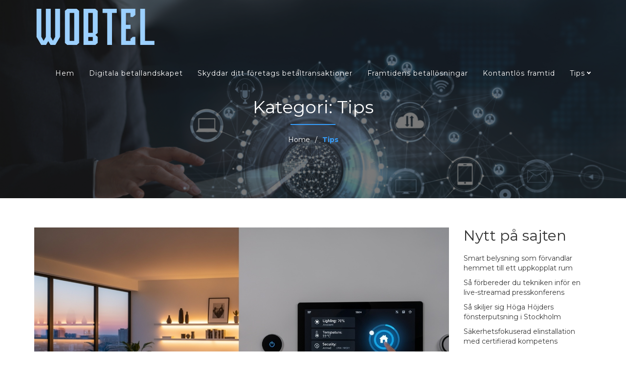

--- FILE ---
content_type: text/html; charset=utf-8
request_url: https://wobtel.se/category/tips/
body_size: 10084
content:
<!DOCTYPE html>
<html lang="sv-SE">
<head>
    <meta charset="UTF-8">
    <meta name="viewport" content="width=device-width, initial-scale=1">
    <link rel="profile" href="https://gmpg.org/xfn/11">
    <title>Tips Archives - wobtel.se</title>
<meta name='robots' content='max-image-preview:large' />

<!-- This site is optimized with the Yoast SEO plugin v12.4 - https://yoast.com/wordpress/plugins/seo/ -->
<meta name="robots" content="max-snippet:-1, max-image-preview:large, max-video-preview:-1"/>
<link rel="canonical" href="https://wobtel.se/category/tips/" />
<link rel="next" href="https://wobtel.se/category/tips/page/2/" />
<meta property="og:locale" content="sv_SE" />
<meta property="og:type" content="object" />
<meta property="og:title" content="Tips Archives - wobtel.se" />
<meta property="og:url" content="https://wobtel.se/category/tips/" />
<meta property="og:site_name" content="wobtel.se" />
<meta name="twitter:card" content="summary_large_image" />
<meta name="twitter:title" content="Tips Archives - wobtel.se" />
<script type='application/ld+json' class='yoast-schema-graph yoast-schema-graph--main'>{"@context":"https://schema.org","@graph":[{"@type":"WebSite","@id":"https://wobtel.se/#website","url":"https://wobtel.se/","name":"wobtel.se","potentialAction":{"@type":"SearchAction","target":"https://wobtel.se/?s={search_term_string}","query-input":"required name=search_term_string"}},{"@type":"CollectionPage","@id":"https://wobtel.se/category/tips/#webpage","url":"https://wobtel.se/category/tips/","inLanguage":"sv-SE","name":"Tips Archives - wobtel.se","isPartOf":{"@id":"https://wobtel.se/#website"}}]}</script>
<!-- / Yoast SEO plugin. -->

<link rel='dns-prefetch' href='https://wobtel.se' />
<link rel='dns-prefetch' href='//fonts.googleapis.com' />
<link rel="alternate" type="application/rss+xml" title="wobtel.se &raquo; flöde" href="https://wobtel.se/feed/" />
<link rel="alternate" type="application/rss+xml" title="wobtel.se &raquo; Tips kategoriflöde" href="https://wobtel.se/category/tips/feed/" />
<link rel='stylesheet' id='wp-block-library-css'  href='https://wobtel.se/wp-includes/css/dist/block-library/style.min.css?ver=5.9.1' type='text/css' media='all' />
<link rel='stylesheet' id='mpp_gutenberg-css'  href='https://wobtel.se/wp-content/mu-plugins/metronet-profile-picture/dist/blocks.style.build.css?ver=2.6.3' type='text/css' media='all' />
<style id='global-styles-inline-css' type='text/css'>
body{--wp--preset--color--black: #000000;--wp--preset--color--cyan-bluish-gray: #abb8c3;--wp--preset--color--white: #ffffff;--wp--preset--color--pale-pink: #f78da7;--wp--preset--color--vivid-red: #cf2e2e;--wp--preset--color--luminous-vivid-orange: #ff6900;--wp--preset--color--luminous-vivid-amber: #fcb900;--wp--preset--color--light-green-cyan: #7bdcb5;--wp--preset--color--vivid-green-cyan: #00d084;--wp--preset--color--pale-cyan-blue: #8ed1fc;--wp--preset--color--vivid-cyan-blue: #0693e3;--wp--preset--color--vivid-purple: #9b51e0;--wp--preset--gradient--vivid-cyan-blue-to-vivid-purple: linear-gradient(135deg,rgba(6,147,227,1) 0%,rgb(155,81,224) 100%);--wp--preset--gradient--light-green-cyan-to-vivid-green-cyan: linear-gradient(135deg,rgb(122,220,180) 0%,rgb(0,208,130) 100%);--wp--preset--gradient--luminous-vivid-amber-to-luminous-vivid-orange: linear-gradient(135deg,rgba(252,185,0,1) 0%,rgba(255,105,0,1) 100%);--wp--preset--gradient--luminous-vivid-orange-to-vivid-red: linear-gradient(135deg,rgba(255,105,0,1) 0%,rgb(207,46,46) 100%);--wp--preset--gradient--very-light-gray-to-cyan-bluish-gray: linear-gradient(135deg,rgb(238,238,238) 0%,rgb(169,184,195) 100%);--wp--preset--gradient--cool-to-warm-spectrum: linear-gradient(135deg,rgb(74,234,220) 0%,rgb(151,120,209) 20%,rgb(207,42,186) 40%,rgb(238,44,130) 60%,rgb(251,105,98) 80%,rgb(254,248,76) 100%);--wp--preset--gradient--blush-light-purple: linear-gradient(135deg,rgb(255,206,236) 0%,rgb(152,150,240) 100%);--wp--preset--gradient--blush-bordeaux: linear-gradient(135deg,rgb(254,205,165) 0%,rgb(254,45,45) 50%,rgb(107,0,62) 100%);--wp--preset--gradient--luminous-dusk: linear-gradient(135deg,rgb(255,203,112) 0%,rgb(199,81,192) 50%,rgb(65,88,208) 100%);--wp--preset--gradient--pale-ocean: linear-gradient(135deg,rgb(255,245,203) 0%,rgb(182,227,212) 50%,rgb(51,167,181) 100%);--wp--preset--gradient--electric-grass: linear-gradient(135deg,rgb(202,248,128) 0%,rgb(113,206,126) 100%);--wp--preset--gradient--midnight: linear-gradient(135deg,rgb(2,3,129) 0%,rgb(40,116,252) 100%);--wp--preset--duotone--dark-grayscale: url('#wp-duotone-dark-grayscale');--wp--preset--duotone--grayscale: url('#wp-duotone-grayscale');--wp--preset--duotone--purple-yellow: url('#wp-duotone-purple-yellow');--wp--preset--duotone--blue-red: url('#wp-duotone-blue-red');--wp--preset--duotone--midnight: url('#wp-duotone-midnight');--wp--preset--duotone--magenta-yellow: url('#wp-duotone-magenta-yellow');--wp--preset--duotone--purple-green: url('#wp-duotone-purple-green');--wp--preset--duotone--blue-orange: url('#wp-duotone-blue-orange');--wp--preset--font-size--small: 13px;--wp--preset--font-size--medium: 20px;--wp--preset--font-size--large: 36px;--wp--preset--font-size--x-large: 42px;}.has-black-color{color: var(--wp--preset--color--black) !important;}.has-cyan-bluish-gray-color{color: var(--wp--preset--color--cyan-bluish-gray) !important;}.has-white-color{color: var(--wp--preset--color--white) !important;}.has-pale-pink-color{color: var(--wp--preset--color--pale-pink) !important;}.has-vivid-red-color{color: var(--wp--preset--color--vivid-red) !important;}.has-luminous-vivid-orange-color{color: var(--wp--preset--color--luminous-vivid-orange) !important;}.has-luminous-vivid-amber-color{color: var(--wp--preset--color--luminous-vivid-amber) !important;}.has-light-green-cyan-color{color: var(--wp--preset--color--light-green-cyan) !important;}.has-vivid-green-cyan-color{color: var(--wp--preset--color--vivid-green-cyan) !important;}.has-pale-cyan-blue-color{color: var(--wp--preset--color--pale-cyan-blue) !important;}.has-vivid-cyan-blue-color{color: var(--wp--preset--color--vivid-cyan-blue) !important;}.has-vivid-purple-color{color: var(--wp--preset--color--vivid-purple) !important;}.has-black-background-color{background-color: var(--wp--preset--color--black) !important;}.has-cyan-bluish-gray-background-color{background-color: var(--wp--preset--color--cyan-bluish-gray) !important;}.has-white-background-color{background-color: var(--wp--preset--color--white) !important;}.has-pale-pink-background-color{background-color: var(--wp--preset--color--pale-pink) !important;}.has-vivid-red-background-color{background-color: var(--wp--preset--color--vivid-red) !important;}.has-luminous-vivid-orange-background-color{background-color: var(--wp--preset--color--luminous-vivid-orange) !important;}.has-luminous-vivid-amber-background-color{background-color: var(--wp--preset--color--luminous-vivid-amber) !important;}.has-light-green-cyan-background-color{background-color: var(--wp--preset--color--light-green-cyan) !important;}.has-vivid-green-cyan-background-color{background-color: var(--wp--preset--color--vivid-green-cyan) !important;}.has-pale-cyan-blue-background-color{background-color: var(--wp--preset--color--pale-cyan-blue) !important;}.has-vivid-cyan-blue-background-color{background-color: var(--wp--preset--color--vivid-cyan-blue) !important;}.has-vivid-purple-background-color{background-color: var(--wp--preset--color--vivid-purple) !important;}.has-black-border-color{border-color: var(--wp--preset--color--black) !important;}.has-cyan-bluish-gray-border-color{border-color: var(--wp--preset--color--cyan-bluish-gray) !important;}.has-white-border-color{border-color: var(--wp--preset--color--white) !important;}.has-pale-pink-border-color{border-color: var(--wp--preset--color--pale-pink) !important;}.has-vivid-red-border-color{border-color: var(--wp--preset--color--vivid-red) !important;}.has-luminous-vivid-orange-border-color{border-color: var(--wp--preset--color--luminous-vivid-orange) !important;}.has-luminous-vivid-amber-border-color{border-color: var(--wp--preset--color--luminous-vivid-amber) !important;}.has-light-green-cyan-border-color{border-color: var(--wp--preset--color--light-green-cyan) !important;}.has-vivid-green-cyan-border-color{border-color: var(--wp--preset--color--vivid-green-cyan) !important;}.has-pale-cyan-blue-border-color{border-color: var(--wp--preset--color--pale-cyan-blue) !important;}.has-vivid-cyan-blue-border-color{border-color: var(--wp--preset--color--vivid-cyan-blue) !important;}.has-vivid-purple-border-color{border-color: var(--wp--preset--color--vivid-purple) !important;}.has-vivid-cyan-blue-to-vivid-purple-gradient-background{background: var(--wp--preset--gradient--vivid-cyan-blue-to-vivid-purple) !important;}.has-light-green-cyan-to-vivid-green-cyan-gradient-background{background: var(--wp--preset--gradient--light-green-cyan-to-vivid-green-cyan) !important;}.has-luminous-vivid-amber-to-luminous-vivid-orange-gradient-background{background: var(--wp--preset--gradient--luminous-vivid-amber-to-luminous-vivid-orange) !important;}.has-luminous-vivid-orange-to-vivid-red-gradient-background{background: var(--wp--preset--gradient--luminous-vivid-orange-to-vivid-red) !important;}.has-very-light-gray-to-cyan-bluish-gray-gradient-background{background: var(--wp--preset--gradient--very-light-gray-to-cyan-bluish-gray) !important;}.has-cool-to-warm-spectrum-gradient-background{background: var(--wp--preset--gradient--cool-to-warm-spectrum) !important;}.has-blush-light-purple-gradient-background{background: var(--wp--preset--gradient--blush-light-purple) !important;}.has-blush-bordeaux-gradient-background{background: var(--wp--preset--gradient--blush-bordeaux) !important;}.has-luminous-dusk-gradient-background{background: var(--wp--preset--gradient--luminous-dusk) !important;}.has-pale-ocean-gradient-background{background: var(--wp--preset--gradient--pale-ocean) !important;}.has-electric-grass-gradient-background{background: var(--wp--preset--gradient--electric-grass) !important;}.has-midnight-gradient-background{background: var(--wp--preset--gradient--midnight) !important;}.has-small-font-size{font-size: var(--wp--preset--font-size--small) !important;}.has-medium-font-size{font-size: var(--wp--preset--font-size--medium) !important;}.has-large-font-size{font-size: var(--wp--preset--font-size--large) !important;}.has-x-large-font-size{font-size: var(--wp--preset--font-size--x-large) !important;}
</style>
<link rel='stylesheet' id='wp-polls-css'  href='https://wobtel.se/wp-content/plugins/wp-polls/polls-css.css?ver=2.76.0' type='text/css' media='all' />
<style id='wp-polls-inline-css' type='text/css'>
.wp-polls .pollbar {
	margin: 1px;
	font-size: -2px;
	line-height: px;
	height: px;
	background-image: url('https://wobtel.se/wp-content/plugins/wp-polls/images/pollbg.gif');
	border: 1px solid #;
}

</style>
<link rel='stylesheet' id='impressive-business-google-fonts-api-css'  href='//fonts.googleapis.com/css?family=Montserrat%3Aregular%2C700%26subset%3Dcyrillic%2Ccyrillic-ext%2Cdevanagari%2Cgreek%2Cgreek-ext%2Ckhmer%2Clatin%2Clatin-ext%2Cvietnamese' type='text/css' media='all' />
<link rel='stylesheet' id='bootstrap-css'  href='https://wobtel.se/wp-content/themes/impressive-business/assets/css/bootstrap.css?ver=5.9.1' type='text/css' media='all' />
<link rel='stylesheet' id='owl-carousel-css'  href='https://wobtel.se/wp-content/themes/impressive-business/assets/css/owl.carousel.css?ver=5.9.1' type='text/css' media='all' />
<link rel='stylesheet' id='font-awesome-css'  href='https://wobtel.se/wp-content/themes/impressive-business/assets/css/font-awesome.css?ver=5.9.1' type='text/css' media='all' />
<link rel='stylesheet' id='impressive-business-default-css-css'  href='https://wobtel.se/wp-content/themes/impressive-business/assets/css/default.css' type='text/css' media='all' />
<link rel='stylesheet' id='impressive-business-style-css'  href='https://wobtel.se/wp-content/themes/impressive-business/style.css?ver=5.9.1' type='text/css' media='all' />
<style id='impressive-business-style-inline-css' type='text/css'>
#banner-inner,#error-section{background-image:url(https://wobtel.se/wp-content/uploads/sites/177/2023/11/payment-solutions.jpg);}*::selection{background: #369efc;}
       .blog-list-type li .date,.about-us-blog-sidebar h4:before,.subscribe-btn .btn:hover,.our-work-heding-text h1:after,.about-us-blog-sidebar #today,.nav-links ul li span.current,.nav-links ul li a:hover
       ,.main-nav.fixed-header.fixed, #mainmenu ul > li > a:before, #footer-section .calendar_wrap table#wp-calendar tbody td#today, .input-group-btn > .btn:hover{ background-color:#369efc;}
       #mainmenu ul ul li:hover > a, #mainmenu ul ul li a:hover, .footer-copy-text a:hover, #footer-section .media-body a:hover, .about-us-blog-sidebar td a, .about-us-blog-sidebar tfoot td a:hover, #footer-section .our-work-heding-text tfoot td a:hover, #footer-section .calendar_wrap table#wp-calendar tbody td a, .breadcrumbs a:hover { color:#369efc;}
       .navbar-form .form-control,.input-group-btn .btn,.subscribe-btn .btn,.tagcloud a:hover,.footer-icon li a:hover,.comment-body,.comment-form textarea, .comment-form input,.comment-form .form-submit input,.about-us-blog-sidebar td, .about-us-blog-sidebar th,.about-us-blog select,.nav-links ul li span.current,.nav-links ul li a:hover, #footer-section select#archives-dropdown--1, #footer-section select#categories-dropdown--1, #footer-section .our-work-heding-text form select, #footer-section .calendar_wrap table#wp-calendar thead th, #footer-section .calendar_wrap table#wp-calendar tbody td, #footer-section .calendar_wrap table#wp-calendar tfoot td
       { border-color: #369efc; }
       .blog-text-heding p span,.tagcloud a:hover,.footer-icon li a:hover,.our-work-heding-text li a:hover,.post-cat-list a:hover,.blog-text-heding h1 a:hover,.media-body a:hover,.breadcrumbs .item-current,.blog-pager-section .nav-links a:hover,.reply a:hover{ color:#369efc;}
             #footer-section { background-color: #383838}
       .main-logo a img {  max-height: 300px;}
</style>
<link rel='stylesheet' id='latest-posts-style-css'  href='https://wobtel.se/wp-content/plugins/latest-posts/assets/css/style.css?ver=1.4.2' type='text/css' media='all' />
<script type='text/javascript' src='https://wobtel.se/wp-includes/js/jquery/jquery.min.js?ver=3.6.0' id='jquery-core-js'></script>
<script type='text/javascript' src='https://wobtel.se/wp-includes/js/jquery/jquery-migrate.min.js?ver=3.3.2' id='jquery-migrate-js'></script>
<script type='text/javascript' src='https://wobtel.se/wp-content/themes/impressive-business/assets/js/bootstrap.js?ver=5.9.1' id='bootstrap-js'></script>
<script type='text/javascript' src='https://wobtel.se/wp-content/themes/impressive-business/assets/js/owl.carousel.js' id='owl-carousel-js'></script>
<link rel="https://api.w.org/" href="https://wobtel.se/wp-json/" /><link rel="alternate" type="application/json" href="https://wobtel.se/wp-json/wp/v2/categories/3" /><link rel="EditURI" type="application/rsd+xml" title="RSD" href="https://wobtel.se/xmlrpc.php?rsd" />
<link rel="wlwmanifest" type="application/wlwmanifest+xml" href="https://wobtel.se/wp-includes/wlwmanifest.xml" /> 
<meta name="generator" content="WordPress 5.9.1" />
		<!-- Custom Logo: hide header text -->
		<style id="custom-logo-css" type="text/css">
			.site-title, .site-description {
				position: absolute;
				clip: rect(1px, 1px, 1px, 1px);
			}
		</style>
		<link rel="icon" href="https://wobtel.se/wp-content/uploads/sites/177/2023/11/cropped-payment_solutions1-32x32.jpg" sizes="32x32" />
<link rel="icon" href="https://wobtel.se/wp-content/uploads/sites/177/2023/11/cropped-payment_solutions1-192x192.jpg" sizes="192x192" />
<link rel="apple-touch-icon" href="https://wobtel.se/wp-content/uploads/sites/177/2023/11/cropped-payment_solutions1-180x180.jpg" />
<meta name="msapplication-TileImage" content="https://wobtel.se/wp-content/uploads/sites/177/2023/11/cropped-payment_solutions1-270x270.jpg" />
</head>
<body class="archive category category-tips category-3 wp-custom-logo">
    <svg xmlns="http://www.w3.org/2000/svg" viewBox="0 0 0 0" width="0" height="0" focusable="false" role="none" style="visibility: hidden; position: absolute; left: -9999px; overflow: hidden;" ><defs><filter id="wp-duotone-dark-grayscale"><feColorMatrix color-interpolation-filters="sRGB" type="matrix" values=" .299 .587 .114 0 0 .299 .587 .114 0 0 .299 .587 .114 0 0 .299 .587 .114 0 0 " /><feComponentTransfer color-interpolation-filters="sRGB" ><feFuncR type="table" tableValues="0 0.49803921568627" /><feFuncG type="table" tableValues="0 0.49803921568627" /><feFuncB type="table" tableValues="0 0.49803921568627" /><feFuncA type="table" tableValues="1 1" /></feComponentTransfer><feComposite in2="SourceGraphic" operator="in" /></filter></defs></svg><svg xmlns="http://www.w3.org/2000/svg" viewBox="0 0 0 0" width="0" height="0" focusable="false" role="none" style="visibility: hidden; position: absolute; left: -9999px; overflow: hidden;" ><defs><filter id="wp-duotone-grayscale"><feColorMatrix color-interpolation-filters="sRGB" type="matrix" values=" .299 .587 .114 0 0 .299 .587 .114 0 0 .299 .587 .114 0 0 .299 .587 .114 0 0 " /><feComponentTransfer color-interpolation-filters="sRGB" ><feFuncR type="table" tableValues="0 1" /><feFuncG type="table" tableValues="0 1" /><feFuncB type="table" tableValues="0 1" /><feFuncA type="table" tableValues="1 1" /></feComponentTransfer><feComposite in2="SourceGraphic" operator="in" /></filter></defs></svg><svg xmlns="http://www.w3.org/2000/svg" viewBox="0 0 0 0" width="0" height="0" focusable="false" role="none" style="visibility: hidden; position: absolute; left: -9999px; overflow: hidden;" ><defs><filter id="wp-duotone-purple-yellow"><feColorMatrix color-interpolation-filters="sRGB" type="matrix" values=" .299 .587 .114 0 0 .299 .587 .114 0 0 .299 .587 .114 0 0 .299 .587 .114 0 0 " /><feComponentTransfer color-interpolation-filters="sRGB" ><feFuncR type="table" tableValues="0.54901960784314 0.98823529411765" /><feFuncG type="table" tableValues="0 1" /><feFuncB type="table" tableValues="0.71764705882353 0.25490196078431" /><feFuncA type="table" tableValues="1 1" /></feComponentTransfer><feComposite in2="SourceGraphic" operator="in" /></filter></defs></svg><svg xmlns="http://www.w3.org/2000/svg" viewBox="0 0 0 0" width="0" height="0" focusable="false" role="none" style="visibility: hidden; position: absolute; left: -9999px; overflow: hidden;" ><defs><filter id="wp-duotone-blue-red"><feColorMatrix color-interpolation-filters="sRGB" type="matrix" values=" .299 .587 .114 0 0 .299 .587 .114 0 0 .299 .587 .114 0 0 .299 .587 .114 0 0 " /><feComponentTransfer color-interpolation-filters="sRGB" ><feFuncR type="table" tableValues="0 1" /><feFuncG type="table" tableValues="0 0.27843137254902" /><feFuncB type="table" tableValues="0.5921568627451 0.27843137254902" /><feFuncA type="table" tableValues="1 1" /></feComponentTransfer><feComposite in2="SourceGraphic" operator="in" /></filter></defs></svg><svg xmlns="http://www.w3.org/2000/svg" viewBox="0 0 0 0" width="0" height="0" focusable="false" role="none" style="visibility: hidden; position: absolute; left: -9999px; overflow: hidden;" ><defs><filter id="wp-duotone-midnight"><feColorMatrix color-interpolation-filters="sRGB" type="matrix" values=" .299 .587 .114 0 0 .299 .587 .114 0 0 .299 .587 .114 0 0 .299 .587 .114 0 0 " /><feComponentTransfer color-interpolation-filters="sRGB" ><feFuncR type="table" tableValues="0 0" /><feFuncG type="table" tableValues="0 0.64705882352941" /><feFuncB type="table" tableValues="0 1" /><feFuncA type="table" tableValues="1 1" /></feComponentTransfer><feComposite in2="SourceGraphic" operator="in" /></filter></defs></svg><svg xmlns="http://www.w3.org/2000/svg" viewBox="0 0 0 0" width="0" height="0" focusable="false" role="none" style="visibility: hidden; position: absolute; left: -9999px; overflow: hidden;" ><defs><filter id="wp-duotone-magenta-yellow"><feColorMatrix color-interpolation-filters="sRGB" type="matrix" values=" .299 .587 .114 0 0 .299 .587 .114 0 0 .299 .587 .114 0 0 .299 .587 .114 0 0 " /><feComponentTransfer color-interpolation-filters="sRGB" ><feFuncR type="table" tableValues="0.78039215686275 1" /><feFuncG type="table" tableValues="0 0.94901960784314" /><feFuncB type="table" tableValues="0.35294117647059 0.47058823529412" /><feFuncA type="table" tableValues="1 1" /></feComponentTransfer><feComposite in2="SourceGraphic" operator="in" /></filter></defs></svg><svg xmlns="http://www.w3.org/2000/svg" viewBox="0 0 0 0" width="0" height="0" focusable="false" role="none" style="visibility: hidden; position: absolute; left: -9999px; overflow: hidden;" ><defs><filter id="wp-duotone-purple-green"><feColorMatrix color-interpolation-filters="sRGB" type="matrix" values=" .299 .587 .114 0 0 .299 .587 .114 0 0 .299 .587 .114 0 0 .299 .587 .114 0 0 " /><feComponentTransfer color-interpolation-filters="sRGB" ><feFuncR type="table" tableValues="0.65098039215686 0.40392156862745" /><feFuncG type="table" tableValues="0 1" /><feFuncB type="table" tableValues="0.44705882352941 0.4" /><feFuncA type="table" tableValues="1 1" /></feComponentTransfer><feComposite in2="SourceGraphic" operator="in" /></filter></defs></svg><svg xmlns="http://www.w3.org/2000/svg" viewBox="0 0 0 0" width="0" height="0" focusable="false" role="none" style="visibility: hidden; position: absolute; left: -9999px; overflow: hidden;" ><defs><filter id="wp-duotone-blue-orange"><feColorMatrix color-interpolation-filters="sRGB" type="matrix" values=" .299 .587 .114 0 0 .299 .587 .114 0 0 .299 .587 .114 0 0 .299 .587 .114 0 0 " /><feComponentTransfer color-interpolation-filters="sRGB" ><feFuncR type="table" tableValues="0.098039215686275 1" /><feFuncG type="table" tableValues="0 0.66274509803922" /><feFuncB type="table" tableValues="0.84705882352941 0.41960784313725" /><feFuncA type="table" tableValues="1 1" /></feComponentTransfer><feComposite in2="SourceGraphic" operator="in" /></filter></defs></svg>    <header class="transparent">
        <!-- Fixed navbar -->
        <nav id="header" class="navbar main-nav fixed-header">
            <div id="header-container" class="container header-wrap navbar-container">
                <div class="navbar-header-logo main-logo"> 
                    <a href="https://wobtel.se/" class="img-responsive logo-light" rel="home"><img original-width="250" original-height="110" src="https://wobtel.se/wp-content/uploads/sites/177/2023/11/loggo-2.png" class="img-responsive logo-light" alt="wobtel.se" /></a>                    <a href="https://wobtel.se/" class="custom-logo-link logo-dark" rel="home" itemprop="url">
                        <img class="img-responsive logo-dark" src="https://wobtel.se/wp-content/uploads/sites/177/2023/11/loggo-2.png" alt="Logo">
                    </a>
                                                        </div>
                <div id="mainmenu" classold=="collapse navbar-collapse">
                    <ul id="menu-meny" class="navbar-nav"><li id="menu-item-29" class="menu-item menu-item-type-custom menu-item-object-custom menu-item-home menu-item-29"><a href="https://wobtel.se">Hem</a></li>
<li id="menu-item-31" class="menu-item menu-item-type-post_type menu-item-object-post menu-item-31"><a href="https://wobtel.se/att-navigera-i-det-digitala-betallandskapet/">Digitala betallandskapet</a></li>
<li id="menu-item-32" class="menu-item menu-item-type-post_type menu-item-object-post menu-item-32"><a href="https://wobtel.se/sa-skyddar-du-ditt-foretags-betaltransaktioner/">Skyddar ditt företags betaltransaktioner</a></li>
<li id="menu-item-33" class="menu-item menu-item-type-post_type menu-item-object-post menu-item-33"><a href="https://wobtel.se/framtidens-betallosningar-for-en-smidigare-shoppingupplevelse/">Framtidens betallösningar</a></li>
<li id="menu-item-68" class="menu-item menu-item-type-post_type menu-item-object-post menu-item-68"><a href="https://wobtel.se/ett-steg-mot-en-kontantlos-framtid/">Kontantlös framtid</a></li>
<li id="menu-item-34" class="menu-item menu-item-type-taxonomy menu-item-object-category current-menu-item menu-item-has-children menu-item-34"><a href="https://wobtel.se/category/tips/" aria-current="page">Tips</a>
<ul class="sub-menu">
	<li id="menu-item-35" class="menu-item menu-item-type-taxonomy menu-item-object-category menu-item-35"><a href="https://wobtel.se/category/betallosningar/">Betallösningar</a></li>
	<li id="menu-item-36" class="menu-item menu-item-type-taxonomy menu-item-object-category menu-item-36"><a href="https://wobtel.se/category/foretag/">Företag</a></li>
	<li id="menu-item-37" class="menu-item menu-item-type-taxonomy menu-item-object-category menu-item-37"><a href="https://wobtel.se/category/shopping/">Shopping</a></li>
</ul>
</li>
</ul>                </div><!-- /.nav-collapse -->
            
            </div><!-- /.container -->
        </nav><!-- /.navbar -->
    </header> <section id="banner-inner">
    <div class="container">
        <div class="our-work-heding-text banner-inner-tetx">
            <h1>Kategori: <span>Tips</span></h1>
        </div>
		<ul id="breadcrumbs" class="breadcrumbs"><li class="item-home"><a class="bread-link bread-home" href="https://wobtel.se" title="Home">Home</a></li><li class="separator separator-home"> / </li><li class="item-current item-cat"><strong class="bread-current bread-cat">Tips</strong></li></ul>    </div>
</section>
<section id="banner-section">
    <div class="container">
        <div class="row">
            <div class="col-lg-9 col-md-8 col-sm-8 col-xs-12">
                            <div class="blog-post">
                                        <div class="blog-post-img">    
                        <img width="1408" height="768" src="https://wobtel.se/wp-content/uploads/sites/177/2025/10/Airam-smart-home.jpg" class="img-responsive wp-post-image" alt="" srcset="https://wobtel.se/wp-content/uploads/sites/177/2025/10/Airam-smart-home.jpg 1408w, https://wobtel.se/wp-content/uploads/sites/177/2025/10/Airam-smart-home-300x164.jpg 300w, https://wobtel.se/wp-content/uploads/sites/177/2025/10/Airam-smart-home-1024x559.jpg 1024w, https://wobtel.se/wp-content/uploads/sites/177/2025/10/Airam-smart-home-768x419.jpg 768w" sizes="(max-width: 1408px) 100vw, 1408px" />                    </div>
                                        <div class="blog-text-heding">
                        <h1><a href="https://wobtel.se/smart-belysning-som-forvandlar-hemmet-till-ett-uppkopplat-rum/">Smart belysning som förvandlar hemmet till ett uppkopplat rum</a></h1>                        
                        <p>By <span>Gert Sandberg</span></p>
                    </div>
                    <div class="blog-list">
                        <ul class="blog-list-type">
                                                        <li><i class="fa fa-bookmark-o"></i>Teknik , Tips ,  </li>
                                                        <li><span class="date">25 nov</span></li>
                        </ul>
                        <p>Att skapa ett smart hem handlar inte längre bara om teknik, utan om känsla, bekvämlighet och kontroll. Med smart belysning kan varje rum få sin egen karaktär – anpassad efter tid på dygnet, aktivitet eller humör. Det handlar om att låta ljuset följa livet, inte tvärtom. Smarta lampor ger möjlighet att justera färg, styrka och</p>
<div class="subscribe-btn"><a href="https://wobtel.se/smart-belysning-som-forvandlar-hemmet-till-ett-uppkopplat-rum/" class="btn btn-primary animated fadeInDown" data-animation="animated fadeInDown">Read More</a></div>
                    </div>
                </div>
                                <div class="blog-post">
                                        <div class="blog-post-img">    
                        <img width="1000" height="509" src="https://wobtel.se/wp-content/uploads/sites/177/2025/10/live-streamed-press-conference.jpg" class="img-responsive wp-post-image" alt="" loading="lazy" srcset="https://wobtel.se/wp-content/uploads/sites/177/2025/10/live-streamed-press-conference.jpg 1000w, https://wobtel.se/wp-content/uploads/sites/177/2025/10/live-streamed-press-conference-300x153.jpg 300w, https://wobtel.se/wp-content/uploads/sites/177/2025/10/live-streamed-press-conference-768x391.jpg 768w" sizes="(max-width: 1000px) 100vw, 1000px" />                    </div>
                                        <div class="blog-text-heding">
                        <h1><a href="https://wobtel.se/sa-forbereder-du-tekniken-infor-en-live-streamad-presskonferens/">Så förbereder du tekniken inför en live-streamad presskonferens</a></h1>                        
                        <p>By <span>Gert Sandberg</span></p>
                    </div>
                    <div class="blog-list">
                        <ul class="blog-list-type">
                                                        <li><i class="fa fa-bookmark-o"></i>Företag , Tips ,  </li>
                                                        <li><span class="date">21 nov</span></li>
                        </ul>
                        <p>Att sända en presskonferens live innebär en chans att nå både journalister och allmänhet direkt, utan fördröjning eller filter. Det kräver dock noggrann planering och teknisk precision för att allt ska fungera som det ska. Ett professionellt intryck handlar inte bara om bild och ljus – ljudet är minst lika viktigt. En väl genomförd livesändning</p>
<div class="subscribe-btn"><a href="https://wobtel.se/sa-forbereder-du-tekniken-infor-en-live-streamad-presskonferens/" class="btn btn-primary animated fadeInDown" data-animation="animated fadeInDown">Read More</a></div>
                    </div>
                </div>
                                <div class="blog-post">
                                        <div class="blog-post-img">    
                        <img width="1000" height="667" src="https://wobtel.se/wp-content/uploads/sites/177/2025/10/window-cleaning-rope-access-4.jpg" class="img-responsive wp-post-image" alt="" loading="lazy" srcset="https://wobtel.se/wp-content/uploads/sites/177/2025/10/window-cleaning-rope-access-4.jpg 1000w, https://wobtel.se/wp-content/uploads/sites/177/2025/10/window-cleaning-rope-access-4-300x200.jpg 300w, https://wobtel.se/wp-content/uploads/sites/177/2025/10/window-cleaning-rope-access-4-768x512.jpg 768w" sizes="(max-width: 1000px) 100vw, 1000px" />                    </div>
                                        <div class="blog-text-heding">
                        <h1><a href="https://wobtel.se/sa-skiljer-sig-hoga-hojders-fonsterputsning-i-stockholm/">Så skiljer sig Höga Höjders fönsterputsning i Stockholm</a></h1>                        
                        <p>By <span>Gert Sandberg</span></p>
                    </div>
                    <div class="blog-list">
                        <ul class="blog-list-type">
                                                        <li><i class="fa fa-bookmark-o"></i>Företag , Tips ,  </li>
                                                        <li><span class="date">28 okt</span></li>
                        </ul>
                        <p>Att ha rena fönster ger inte bara bättre utsikt utan också ett ljusare hem och en trivsam känsla i vardagen. Fönsterputs kan dock vara både tidskrävande och fysiskt krävande, särskilt i fastigheter med många eller svåråtkomliga glasytor. Här utmärker sig Höga Höjder genom att erbjuda professionell fönsterputs i Stockholm, där fokus ligger på kvalitet, säkerhet</p>
<div class="subscribe-btn"><a href="https://wobtel.se/sa-skiljer-sig-hoga-hojders-fonsterputsning-i-stockholm/" class="btn btn-primary animated fadeInDown" data-animation="animated fadeInDown">Read More</a></div>
                    </div>
                </div>
                                <div class="blog-post">
                                        <div class="blog-post-img">    
                        <img width="1000" height="348" src="https://wobtel.se/wp-content/uploads/sites/177/2025/09/electrical-installation-2.jpg" class="img-responsive wp-post-image" alt="" loading="lazy" srcset="https://wobtel.se/wp-content/uploads/sites/177/2025/09/electrical-installation-2.jpg 1000w, https://wobtel.se/wp-content/uploads/sites/177/2025/09/electrical-installation-2-300x104.jpg 300w, https://wobtel.se/wp-content/uploads/sites/177/2025/09/electrical-installation-2-768x267.jpg 768w" sizes="(max-width: 1000px) 100vw, 1000px" />                    </div>
                                        <div class="blog-text-heding">
                        <h1><a href="https://wobtel.se/sakerhetsfokuserad-elinstallation-med-certifierad-kompetens/">Säkerhetsfokuserad elinstallation med certifierad kompetens</a></h1>                        
                        <p>By <span>Gert Sandberg</span></p>
                    </div>
                    <div class="blog-list">
                        <ul class="blog-list-type">
                                                        <li><i class="fa fa-bookmark-o"></i>Företag , Tips ,  </li>
                                                        <li><span class="date">20 okt</span></li>
                        </ul>
                        <p>En trygg elinstallation börjar med rätt utbildning och certifiering hos den som utför arbetet. Genom att anlita en certifierad elektriker säkerställs inte bara korrekt utförande av själva installationen utan även efterlevnad av gällande regelverk och standarder. Det ger både fastighetsägare och boende en långsiktig trygghet och minskar risken för allvarliga olyckor. Betydelsen av certifierad kompetens</p>
<div class="subscribe-btn"><a href="https://wobtel.se/sakerhetsfokuserad-elinstallation-med-certifierad-kompetens/" class="btn btn-primary animated fadeInDown" data-animation="animated fadeInDown">Read More</a></div>
                    </div>
                </div>
                                <div class="blog-post">
                                        <div class="blog-post-img">    
                        <img width="1000" height="666" src="https://wobtel.se/wp-content/uploads/sites/177/2025/09/CPR-instructor.jpg" class="img-responsive wp-post-image" alt="" loading="lazy" srcset="https://wobtel.se/wp-content/uploads/sites/177/2025/09/CPR-instructor.jpg 1000w, https://wobtel.se/wp-content/uploads/sites/177/2025/09/CPR-instructor-300x200.jpg 300w, https://wobtel.se/wp-content/uploads/sites/177/2025/09/CPR-instructor-768x511.jpg 768w" sizes="(max-width: 1000px) 100vw, 1000px" />                    </div>
                                        <div class="blog-text-heding">
                        <h1><a href="https://wobtel.se/sa-blir-du-certifierad-instruktor-i-hlr-och-hjalper-fler-att-agera/">Så blir du certifierad instruktör i HLR och hjälper fler att agera</a></h1>                        
                        <p>By <span>Gert Sandberg</span></p>
                    </div>
                    <div class="blog-list">
                        <ul class="blog-list-type">
                                                        <li><i class="fa fa-bookmark-o"></i>Tips ,  </li>
                                                        <li><span class="date">07 okt</span></li>
                        </ul>
                        <p>Att bli instruktör i hjärt-lungräddning (HLR) är inte bara en utbildning – det är ett ansvar och en möjlighet att sprida livsviktig kunskap. Med rätt förberedelser och en tydlig utbildningsplan kan du bli en trygg ledare i krissituationer och en kunnig pedagog som inspirerar andra att våga agera. Instruktörsutbildningen ger dig både praktiska färdigheter och</p>
<div class="subscribe-btn"><a href="https://wobtel.se/sa-blir-du-certifierad-instruktor-i-hlr-och-hjalper-fler-att-agera/" class="btn btn-primary animated fadeInDown" data-animation="animated fadeInDown">Read More</a></div>
                    </div>
                </div>
                                <div class="blog-post">
                                        <div class="blog-post-img">    
                        <img width="1000" height="667" src="https://wobtel.se/wp-content/uploads/sites/177/2025/09/black-white-board-wall.jpg" class="img-responsive wp-post-image" alt="" loading="lazy" srcset="https://wobtel.se/wp-content/uploads/sites/177/2025/09/black-white-board-wall.jpg 1000w, https://wobtel.se/wp-content/uploads/sites/177/2025/09/black-white-board-wall-300x200.jpg 300w, https://wobtel.se/wp-content/uploads/sites/177/2025/09/black-white-board-wall-768x512.jpg 768w" sizes="(max-width: 1000px) 100vw, 1000px" />                    </div>
                                        <div class="blog-text-heding">
                        <h1><a href="https://wobtel.se/hallbar-whiteboardlosning-for-moderna-kontorsutrymmen/">Hållbar whiteboardlösning för moderna kontorsutrymmen</a></h1>                        
                        <p>By <span>Gert Sandberg</span></p>
                    </div>
                    <div class="blog-list">
                        <ul class="blog-list-type">
                                                        <li><i class="fa fa-bookmark-o"></i>Företag , Tips ,  </li>
                                                        <li><span class="date">23 sep</span></li>
                        </ul>
                        <p>En hållbar whiteboardytas livslängd påverkas starkt av materialval och tillverkningsprocess. Miljövänliga ytskikt utan skadliga kemikalier bidrar till både inomhusluftens kvalitet och minskade utsläpp under produktion. Genom att välja non-porösa beläggningar som tål upprepade rengöringar utan att skadas, säkerställs en långvarig funktion utan behov av frekventa utbyten. På så vis sparas resurser och administrativa kostnader kopplade</p>
<div class="subscribe-btn"><a href="https://wobtel.se/hallbar-whiteboardlosning-for-moderna-kontorsutrymmen/" class="btn btn-primary animated fadeInDown" data-animation="animated fadeInDown">Read More</a></div>
                    </div>
                </div>
                                <div class="blog-post">
                                        <div class="blog-post-img">    
                        <img width="1000" height="527" src="https://wobtel.se/wp-content/uploads/sites/177/2025/08/housing-lawyer-2-1.jpg" class="img-responsive wp-post-image" alt="" loading="lazy" srcset="https://wobtel.se/wp-content/uploads/sites/177/2025/08/housing-lawyer-2-1.jpg 1000w, https://wobtel.se/wp-content/uploads/sites/177/2025/08/housing-lawyer-2-1-300x158.jpg 300w, https://wobtel.se/wp-content/uploads/sites/177/2025/08/housing-lawyer-2-1-768x405.jpg 768w" sizes="(max-width: 1000px) 100vw, 1000px" />                    </div>
                                        <div class="blog-text-heding">
                        <h1><a href="https://wobtel.se/undvik-vanliga-fallgropar-vid-bostadskop-med-ratt-juridisk-vagledning/">Undvik vanliga fallgropar vid bostadsköp med rätt juridisk vägledning</a></h1>                        
                        <p>By <span>Gert Sandberg</span></p>
                    </div>
                    <div class="blog-list">
                        <ul class="blog-list-type">
                                                        <li><i class="fa fa-bookmark-o"></i>Tips ,  </li>
                                                        <li><span class="date">25 aug</span></li>
                        </ul>
                        <p>Att köpa bostad är en av de största investeringarna många gör under livet. Utan noggrann juridisk genomgång riskerar du dolda fel i kontrakt, missförstånd kring lagfartskostnader och otydliga villkor som kan leda till kostsamma tvister. Genom att anlita en erfaren jurist får du trygghet i varje steg, från förhandsavtal till slutlig överlåtelse. En jurist hjälper</p>
<div class="subscribe-btn"><a href="https://wobtel.se/undvik-vanliga-fallgropar-vid-bostadskop-med-ratt-juridisk-vagledning/" class="btn btn-primary animated fadeInDown" data-animation="animated fadeInDown">Read More</a></div>
                    </div>
                </div>
                                <div class="blog-post">
                                        <div class="blog-post-img">    
                        <img width="1000" height="500" src="https://wobtel.se/wp-content/uploads/sites/177/2025/05/Warrants-2.jpg" class="img-responsive wp-post-image" alt="" loading="lazy" srcset="https://wobtel.se/wp-content/uploads/sites/177/2025/05/Warrants-2.jpg 1000w, https://wobtel.se/wp-content/uploads/sites/177/2025/05/Warrants-2-300x150.jpg 300w, https://wobtel.se/wp-content/uploads/sites/177/2025/05/Warrants-2-768x384.jpg 768w" sizes="(max-width: 1000px) 100vw, 1000px" />                    </div>
                                        <div class="blog-text-heding">
                        <h1><a href="https://wobtel.se/teckningsoptioner-som-verktyg-i-tillvaxtstrategier-for-sma-bolag/">Teckningsoptioner som verktyg i tillväxtstrategier för små bolag</a></h1>                        
                        <p>By <span>Gert Sandberg</span></p>
                    </div>
                    <div class="blog-list">
                        <ul class="blog-list-type">
                                                        <li><i class="fa fa-bookmark-o"></i>Företag , Tips ,  </li>
                                                        <li><span class="date">03 jun</span></li>
                        </ul>
                        <p>När ett företag befinner sig i en tillväxtfas krävs både kapital och engagemang. För små bolag som saknar tillgång till större kapitalresurser kan teckningsoptioner bli ett strategiskt verktyg för att både attrahera investeringar och knyta viktiga personer närmare verksamheten. Det handlar om att bygga långsiktig framgång med hjälp av incitament som skapar lojalitet och framtida</p>
<div class="subscribe-btn"><a href="https://wobtel.se/teckningsoptioner-som-verktyg-i-tillvaxtstrategier-for-sma-bolag/" class="btn btn-primary animated fadeInDown" data-animation="animated fadeInDown">Read More</a></div>
                    </div>
                </div>
                                <div class="blog-post">
                                        <div class="blog-post-img">    
                        <img width="1000" height="679" src="https://wobtel.se/wp-content/uploads/sites/177/2024/12/phone-answer.jpg" class="img-responsive wp-post-image" alt="" loading="lazy" srcset="https://wobtel.se/wp-content/uploads/sites/177/2024/12/phone-answer.jpg 1000w, https://wobtel.se/wp-content/uploads/sites/177/2024/12/phone-answer-300x204.jpg 300w, https://wobtel.se/wp-content/uploads/sites/177/2024/12/phone-answer-768x521.jpg 768w" sizes="(max-width: 1000px) 100vw, 1000px" />                    </div>
                                        <div class="blog-text-heding">
                        <h1><a href="https://wobtel.se/fordelarna-med-professionell-telefonpassning-for-foretag/">Fördelarna med professionell telefonpassning för företag</a></h1>                        
                        <p>By <span>Gert Sandberg</span></p>
                    </div>
                    <div class="blog-list">
                        <ul class="blog-list-type">
                                                        <li><i class="fa fa-bookmark-o"></i>Företag , Tips ,  </li>
                                                        <li><span class="date">17 jan</span></li>
                        </ul>
                        <p>I en tid där kundservice spelar en avgörande roll för företags framgång, blir telefonpassning en allt viktigare tjänst för att säkerställa att kunder alltid får ett professionellt och snabbt bemötande. Att använda sig av en professionell telefonpassningstjänst, som de som erbjuds av SvarDirekt, kan ge flera fördelar som stärker företagets image och effektivitet. Aldrig mer</p>
<div class="subscribe-btn"><a href="https://wobtel.se/fordelarna-med-professionell-telefonpassning-for-foretag/" class="btn btn-primary animated fadeInDown" data-animation="animated fadeInDown">Read More</a></div>
                    </div>
                </div>
                                <div class="blog-post">
                                        <div class="blog-post-img">    
                        <img width="1000" height="609" src="https://wobtel.se/wp-content/uploads/sites/177/2024/08/e-commerce-logistics-2.jpg" class="img-responsive wp-post-image" alt="" loading="lazy" srcset="https://wobtel.se/wp-content/uploads/sites/177/2024/08/e-commerce-logistics-2.jpg 1000w, https://wobtel.se/wp-content/uploads/sites/177/2024/08/e-commerce-logistics-2-300x183.jpg 300w, https://wobtel.se/wp-content/uploads/sites/177/2024/08/e-commerce-logistics-2-768x468.jpg 768w" sizes="(max-width: 1000px) 100vw, 1000px" />                    </div>
                                        <div class="blog-text-heding">
                        <h1><a href="https://wobtel.se/smarta-losningar-som-revolutionerar-e-handelslogistiken/">Smarta lösningar som revolutionerar e-handelslogistiken</a></h1>                        
                        <p>By <span>Gert Sandberg</span></p>
                    </div>
                    <div class="blog-list">
                        <ul class="blog-list-type">
                                                        <li><i class="fa fa-bookmark-o"></i>Företag , Tips ,  </li>
                                                        <li><span class="date">11 sep</span></li>
                        </ul>
                        <p>E-handelslogistik är en av de mest kritiska delarna för att lyckas i dagens snabbt föränderliga marknad. Konsumenternas krav på snabb leverans och enkel returhantering har satt press på företag att hitta innovativa lösningar för att förbättra sina logistikprocesser. Här utforskar vi några av de smarta lösningar som håller på att revolutionera e-handelslogistiken. Mer information om e-handel</p>
<div class="subscribe-btn"><a href="https://wobtel.se/smarta-losningar-som-revolutionerar-e-handelslogistiken/" class="btn btn-primary animated fadeInDown" data-animation="animated fadeInDown">Read More</a></div>
                    </div>
                </div>
                
	<nav class="navigation pagination" aria-label=" ">
		<h2 class="screen-reader-text"> </h2>
		<div class="nav-links"><ul class='page-numbers'>
	<li><span aria-current="page" class="page-numbers current">1</span></li>
	<li><a class="page-numbers" href="https://wobtel.se/category/tips/page/2/">2</a></li>
	<li><a class="page-numbers" href="https://wobtel.se/category/tips/page/3/">3</a></li>
	<li><a class="next page-numbers" href="https://wobtel.se/category/tips/page/2/">Next</a></li>
</ul>
</div>
	</nav>            </div>
            <div class="col-lg-3 col-md-4 col-sm-4 col-xs-12">
                	<div id="block-3" class="widget_block about-us-blog"><div class="about-us-blog-sidebar">
<div class="wp-container-69255ba31287b wp-block-group"><div class="wp-block-group__inner-container">
<h2>Nytt på sajten</h2>


<ul class="wp-block-latest-posts__list wp-block-latest-posts"><li><a href="https://wobtel.se/smart-belysning-som-forvandlar-hemmet-till-ett-uppkopplat-rum/">Smart belysning som förvandlar hemmet till ett uppkopplat rum</a></li>
<li><a href="https://wobtel.se/sa-forbereder-du-tekniken-infor-en-live-streamad-presskonferens/">Så förbereder du tekniken inför en live-streamad presskonferens</a></li>
<li><a href="https://wobtel.se/sa-skiljer-sig-hoga-hojders-fonsterputsning-i-stockholm/">Så skiljer sig Höga Höjders fönsterputsning i Stockholm</a></li>
<li><a href="https://wobtel.se/sakerhetsfokuserad-elinstallation-med-certifierad-kompetens/">Säkerhetsfokuserad elinstallation med certifierad kompetens</a></li>
<li><a href="https://wobtel.se/sa-blir-du-certifierad-instruktor-i-hlr-och-hjalper-fler-att-agera/">Så blir du certifierad instruktör i HLR och hjälper fler att agera</a></li>
<li><a href="https://wobtel.se/hallbar-whiteboardlosning-for-moderna-kontorsutrymmen/">Hållbar whiteboardlösning för moderna kontorsutrymmen</a></li>
<li><a href="https://wobtel.se/undvik-vanliga-fallgropar-vid-bostadskop-med-ratt-juridisk-vagledning/">Undvik vanliga fallgropar vid bostadsköp med rätt juridisk vägledning</a></li>
<li><a href="https://wobtel.se/teckningsoptioner-som-verktyg-i-tillvaxtstrategier-for-sma-bolag/">Teckningsoptioner som verktyg i tillväxtstrategier för små bolag</a></li>
<li><a href="https://wobtel.se/fordelarna-med-professionell-telefonpassning-for-foretag/">Fördelarna med professionell telefonpassning för företag</a></li>
<li><a href="https://wobtel.se/smarta-losningar-som-revolutionerar-e-handelslogistiken/">Smarta lösningar som revolutionerar e-handelslogistiken</a></li>
<li><a href="https://wobtel.se/sa-har-skyddar-du-ditt-foretag-mot-cyberattacker/">Så här skyddar du ditt företag mot cyberattacker</a></li>
<li><a href="https://wobtel.se/strategier-for-att-bygga-ett-starkt-varumarke-pa-sociala-medier/">Strategier för att bygga ett starkt varumärke på sociala medier</a></li>
<li><a href="https://wobtel.se/grava-ner-elkabel-pa-ratt-djup-for-sakerheten/">Gräva ner elkabel på rätt djup för säkerheten</a></li>
<li><a href="https://wobtel.se/viktiga-steg-i-ce-markningsprocessen/">Viktiga steg i CE-märkningsprocessen</a></li>
<li><a href="https://wobtel.se/industriella-marksystem-for-det-stora-foretaget/">Industriella märksystem för det stora företaget</a></li>
<li><a href="https://wobtel.se/shoppa-foretagets-kontorsvaror-pa-natet/">Shoppa företagets kontorsvaror på nätet</a></li>
<li><a href="https://wobtel.se/behovet-av-visitkort-till-foretaget/">Behovet av visitkort till företaget</a></li>
<li><a href="https://wobtel.se/utmaningar-och-mojligheter-med-kryptovalutor-som-betalmedel/">Utmaningar och möjligheter med kryptovalutor som betalmedel</a></li>
<li><a href="https://wobtel.se/ett-steg-mot-en-kontantlos-framtid/">Ett steg mot en kontantlös framtid</a></li>
<li><a href="https://wobtel.se/hur-mobilbetalning-revolutionerar-detaljhandeln/">Hur mobilbetalning revolutionerar detaljhandeln</a></li>
</ul></div></div>
</div></div>            </div>    
        </div>
    </div>
</section>
			<section id="footer-section" data-aos="fadeOut" data-aos-offset="200" data-aos-duration="600">
				<div class="container">
					<div class="row">
									        				            				            				            				            				            					</div>
					<div class="footer-copy-text">
						<ul class="footer-icon">
								
						</ul>
						<p> Powered By  <a href="https://voilathemes.com/wordpress-themes/impressive-business/" target="_blank">Impressive Business WordPress Theme</a></p>
					</div>
				</div>
			</section>
		<style>.wp-container-69255ba31287b .alignleft { float: left; margin-right: 2em; }.wp-container-69255ba31287b .alignright { float: right; margin-left: 2em; }</style>
<script type='text/javascript' src='https://wobtel.se/wp-content/mu-plugins/metronet-profile-picture/js/mpp-frontend.js?ver=2.6.3' id='mpp_gutenberg_tabs-js'></script>
<script type='text/javascript' id='wp-polls-js-extra'>
/* <![CDATA[ */
var pollsL10n = {"ajax_url":"https:\/\/wobtel.se\/wp-admin\/admin-ajax.php","text_wait":"Your last request is still being processed. Please wait a while ...","text_valid":"Please choose a valid poll answer.","text_multiple":"Maximum number of choices allowed: ","show_loading":"0","show_fading":"0"};
/* ]]> */
</script>
<script type='text/javascript' src='https://wobtel.se/wp-content/plugins/wp-polls/polls-js.js?ver=2.76.0' id='wp-polls-js'></script>
<script type='text/javascript' src='https://wobtel.se/wp-content/themes/impressive-business/assets/js/default.js' id='impressive-business-default-js-js'></script>
<script type='text/javascript' id='impressive-business-default-js-js-after'>
jQuery(window).scroll(function () {
            if(jQuery(document).scrollTop() > 0)
            {
                jQuery('.navbar').addClass('on-scroll');
                jQuery('.fixed-header').addClass('fixed').css({'position': 'fixed','top': 'auto'});
            }
            else
            {
                jQuery('.navbar').removeClass('on-scroll');
                jQuery('.fixed-header').removeClass('fixed').css({'position': 'absolute','top': 'auto'});        
            }
        });
       
</script>
	</body>
</html>